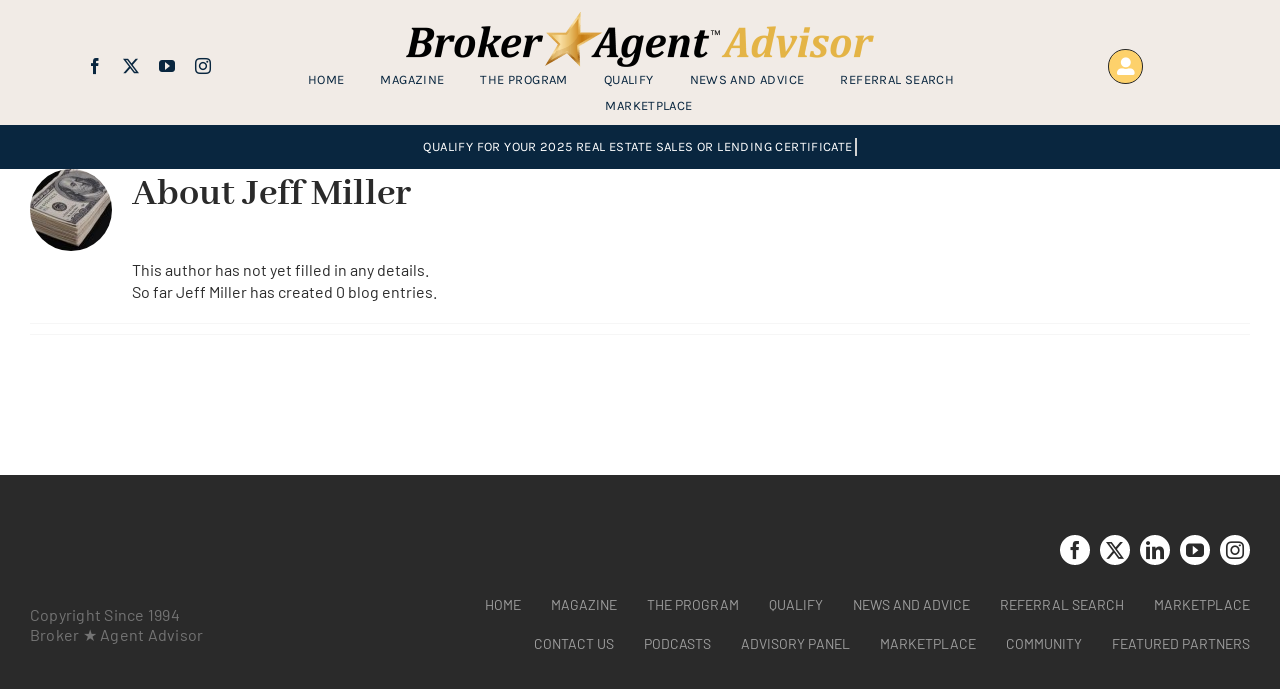

--- FILE ---
content_type: application/javascript
request_url: https://www.brokeragentadvisor.com/wp-content/cache/min/1/wp-content/plugins/business-directory-zipcodesearch/resources/zipcodesearch.js?ver=1765219983
body_size: 139
content:
if(typeof jQuery!=='undefined'){jQuery(function($){$('.wpbdp-zipcodesearch-search-unit .mode-radio').change(function(){var $unit=$(this).parents('.wpbdp-zipcodesearch-search-unit');var $distance_fields=$unit.find('.wpbdp-zipcodesearch-distance-fields');var val=$(this).val();if('distance'==val)
$distance_fields.removeClass('hidden');else $distance_fields.addClass('hidden')});$(window).on('wpbdp_submit_refresh',function(event,submit,section_id){zip_autocomplete('.wpbdp-form-field.wpbdp-zipcodesearch-autocomplete')});zip_autocomplete=function($element){$($element).each(function(){var $field=$(this);var $input=$field.find('input[type="text"]');$input.autocomplete({source:$field.attr('data-ajaxurl'),minLength:2,response:function(event,ui){if(!ui.content||ui.content.length<2){$(this).autocomplete('close');$(this).siblings('.country-hint').val('')}},select:function(event,ui){$(this).siblings('.country-hint').val(ui.item.country)},})})};$(window).on('load',function(){if($('.zip-field.wpbdp-zipcodesearch-autocomplete, .wpbdp-form-field.wpbdp-zipcodesearch-autocomplete').length){zip_autocomplete('.zip-field.wpbdp-zipcodesearch-autocomplete, .wpbdp-form-field.wpbdp-zipcodesearch-autocomplete')}})})}

--- FILE ---
content_type: application/javascript
request_url: https://prism.app-us1.com/?a=253634889&u=https%3A%2F%2Fwww.brokeragentadvisor.com%2Fauthor%2Fhomesfornevada%2F
body_size: 124
content:
window.visitorGlobalObject=window.visitorGlobalObject||window.prismGlobalObject;window.visitorGlobalObject.setVisitorId('a2cde5e7-79dc-4190-9575-c9f454aa4e7a', '253634889');window.visitorGlobalObject.setWhitelistedServices('tracking', '253634889');